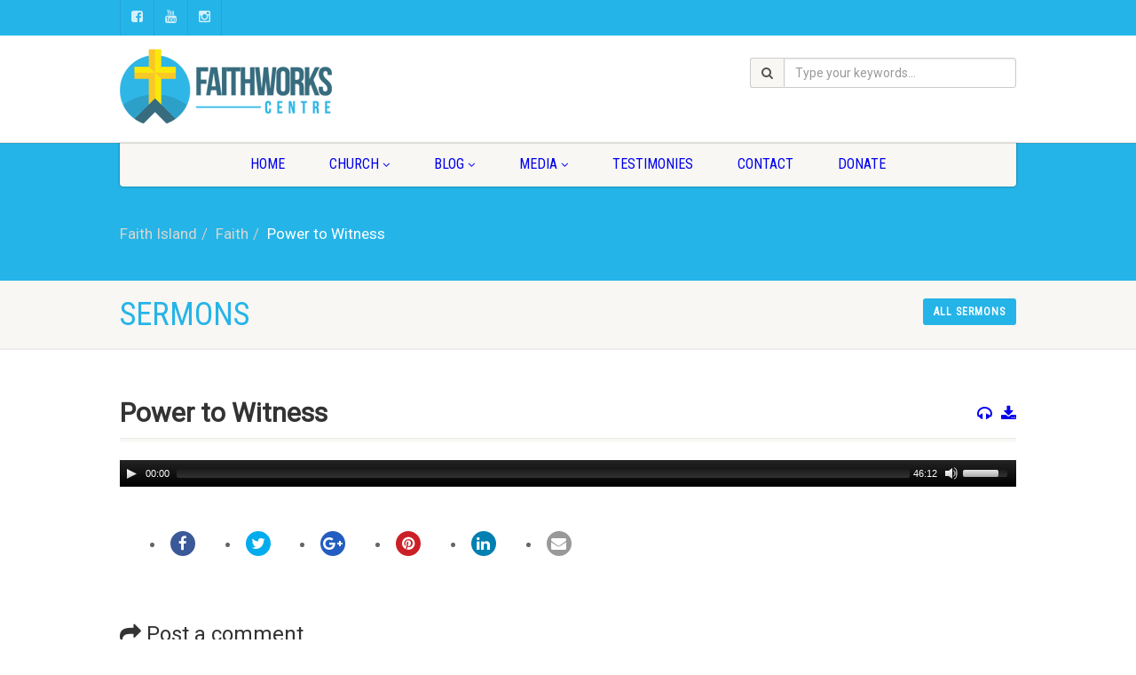

--- FILE ---
content_type: text/html; charset=UTF-8
request_url: https://faithisland.org/sermons/power-to-witness/
body_size: 11347
content:
<!DOCTYPE html> <!--// OPEN HTML          NOTE***************** - This page is not being used. It has been copied into single.php so I could access variables in both files.                                         //--><html lang="en"
 prefix="og: http://ogp.me/ns#"  class="no-js"><head> <!--// SITE TITLE //--><title> Power to Witness | Faith Island</title> <!--// SITE META //--><meta charset="UTF-8" /> <!-- Mobile Specific Metas
 ================================================== --><meta name="viewport" content="width=device-width, user-scalable=no, initial-scale=1.0, minimum-scale=1.0, maximum-scale=1.0"><meta name="format-detection" content="telephone=no"> <!--// PINGBACK & FAVICON //--><link rel="pingback" href="https://faithisland.org/xmlrpc.php" /><link rel="shortcut icon" href="https://faithisland.org/wp-content/uploads/2014/09/favicon.png" /> <!-- CSS
 ================================================== --> <!--[if lte IE 8]><link rel="stylesheet" type="text/css" href="https://faithisland.org/wp-content/themes/NativeChurch/css/ie8.css" media="screen" /><![endif]--><title>Power to Witness &#8211; Faith Island</title> <script>/* You can add more configuration options to webfontloader by previously defining the WebFontConfig with your options */
                            if ( typeof WebFontConfig === "undefined" ) {
                                WebFontConfig = new Object();
                            }
                            WebFontConfig['google'] = {families: ['Roboto', 'Roboto+Condensed', 'Volkhov&subset=latin']};

                            (function() {
                                var wf = document.createElement( 'script' );
                                wf.src = 'https://ajax.googleapis.com/ajax/libs/webfont/1.5.3/webfont.js';
                                wf.type = 'text/javascript';
                                wf.async = 'true';
                                var s = document.getElementsByTagName( 'script' )[0];
                                s.parentNode.insertBefore( wf, s );
                            })();</script> <meta name='robots' content='max-image-preview:large' /><link rel='dns-prefetch' href='//s0.wp.com' /><link rel='dns-prefetch' href='//secure.gravatar.com' /><link rel='dns-prefetch' href='//s.w.org' /><link rel="alternate" type="application/rss+xml" title="Faith Island &raquo; Feed" href="https://faithisland.org/feed/" /><link rel="alternate" type="application/rss+xml" title="Faith Island &raquo; Comments Feed" href="https://faithisland.org/comments/feed/" /><link rel="alternate" type="application/rss+xml" title="Faith Island &raquo; Power to Witness Comments Feed" href="https://faithisland.org/sermons/power-to-witness/feed/" /> <script type="text/javascript">window._wpemojiSettings = {"baseUrl":"https:\/\/s.w.org\/images\/core\/emoji\/13.0.1\/72x72\/","ext":".png","svgUrl":"https:\/\/s.w.org\/images\/core\/emoji\/13.0.1\/svg\/","svgExt":".svg","source":{"concatemoji":"https:\/\/faithisland.org\/wp-includes\/js\/wp-emoji-release.min.js?ver=5.7.14"}};
			!function(e,a,t){var n,r,o,i=a.createElement("canvas"),p=i.getContext&&i.getContext("2d");function s(e,t){var a=String.fromCharCode;p.clearRect(0,0,i.width,i.height),p.fillText(a.apply(this,e),0,0);e=i.toDataURL();return p.clearRect(0,0,i.width,i.height),p.fillText(a.apply(this,t),0,0),e===i.toDataURL()}function c(e){var t=a.createElement("script");t.src=e,t.defer=t.type="text/javascript",a.getElementsByTagName("head")[0].appendChild(t)}for(o=Array("flag","emoji"),t.supports={everything:!0,everythingExceptFlag:!0},r=0;r<o.length;r++)t.supports[o[r]]=function(e){if(!p||!p.fillText)return!1;switch(p.textBaseline="top",p.font="600 32px Arial",e){case"flag":return s([127987,65039,8205,9895,65039],[127987,65039,8203,9895,65039])?!1:!s([55356,56826,55356,56819],[55356,56826,8203,55356,56819])&&!s([55356,57332,56128,56423,56128,56418,56128,56421,56128,56430,56128,56423,56128,56447],[55356,57332,8203,56128,56423,8203,56128,56418,8203,56128,56421,8203,56128,56430,8203,56128,56423,8203,56128,56447]);case"emoji":return!s([55357,56424,8205,55356,57212],[55357,56424,8203,55356,57212])}return!1}(o[r]),t.supports.everything=t.supports.everything&&t.supports[o[r]],"flag"!==o[r]&&(t.supports.everythingExceptFlag=t.supports.everythingExceptFlag&&t.supports[o[r]]);t.supports.everythingExceptFlag=t.supports.everythingExceptFlag&&!t.supports.flag,t.DOMReady=!1,t.readyCallback=function(){t.DOMReady=!0},t.supports.everything||(n=function(){t.readyCallback()},a.addEventListener?(a.addEventListener("DOMContentLoaded",n,!1),e.addEventListener("load",n,!1)):(e.attachEvent("onload",n),a.attachEvent("onreadystatechange",function(){"complete"===a.readyState&&t.readyCallback()})),(n=t.source||{}).concatemoji?c(n.concatemoji):n.wpemoji&&n.twemoji&&(c(n.twemoji),c(n.wpemoji)))}(window,document,window._wpemojiSettings);</script> <style type="text/css">img.wp-smiley,
img.emoji {
	display: inline !important;
	border: none !important;
	box-shadow: none !important;
	height: 1em !important;
	width: 1em !important;
	margin: 0 .07em !important;
	vertical-align: -0.1em !important;
	background: none !important;
	padding: 0 !important;
}</style><link rel='stylesheet' id='wpfb-css'  href='//faithisland.org/wp-content/plugins/wp-filebase/wp-filebase.css?t=1461778259&#038;ver=3.4.4' type='text/css' media='all' /><link rel='stylesheet' id='wp-block-library-css'  href='https://faithisland.org/wp-includes/css/dist/block-library/style.min.css?ver=5.7.14' type='text/css' media='all' /><link rel='stylesheet' id='contact-form-7-css'  href='https://faithisland.org/wp-content/plugins/contact-form-7/includes/css/styles.css?ver=5.1.3' type='text/css' media='all' /><link rel='stylesheet' id='email-before-download-css'  href='https://faithisland.org/wp-content/plugins/email-before-download/public/css/email-before-download-public.css?ver=5.1.9' type='text/css' media='all' /><link rel='stylesheet' id='magic-liquidizer-table-style-css'  href='https://faithisland.org/wp-content/plugins/magic-liquidizer-responsive-table/idcss/ml-responsive-table.css?ver=2.0.3' type='text/css' media='all' /><link rel='stylesheet' id='perfect-pullquotes-styles-css'  href='https://faithisland.org/wp-content/plugins/perfect-pullquotes/perfect-pullquotes.css?ver=1.7.5' type='text/css' media='all' /><link rel='stylesheet' id='related-posts-by-taxonomy-css'  href='https://faithisland.org/wp-content/plugins/related-posts-by-taxonomy/includes/assets/css/styles.css?ver=5.7.14' type='text/css' media='all' /><link rel='stylesheet' id='give-styles-css'  href='https://faithisland.org/wp-content/plugins/give/assets/dist/css/give.css?ver=2.9.5' type='text/css' media='all' /><link rel='stylesheet' id='dlm-frontend-css'  href='https://faithisland.org/wp-content/plugins/download-monitor/assets/css/frontend.css?ver=5.7.14' type='text/css' media='all' /> <!-- Inline jetpack_facebook_likebox --><style id='jetpack_facebook_likebox-inline-css' type='text/css'>.widget_facebook_likebox {
	overflow: hidden;
}</style><link rel='stylesheet' id='imic_bootstrap-css'  href='https://faithisland.org/wp-content/themes/NativeChurch/assets/css/bootstrap.css?ver=1.1' type='text/css' media='all' /><link rel='stylesheet' id='imic_fontawesome-css'  href='https://faithisland.org/wp-content/themes/NativeChurch/assets/css/font-awesome.css?ver=1.1' type='text/css' media='all' /><link rel='stylesheet' id='imic_animations-css'  href='https://faithisland.org/wp-content/themes/NativeChurch/assets/css/animations.css?ver=1.1' type='text/css' media='all' /><link rel='stylesheet' id='imic_mediaelementplayer-css'  href='https://faithisland.org/wp-content/themes/NativeChurch/assets/vendor/mediaelement/mediaelementplayer.css?ver=1.1' type='text/css' media='all' /><link rel='stylesheet' id='imic_main-css'  href='https://faithisland.org/wp-content/themes/NativeChurch-child-01/style.css?ver=1.1' type='text/css' media='all' /><link rel='stylesheet' id='imic_prettyPhoto-css'  href='https://faithisland.org/wp-content/themes/NativeChurch/assets/vendor/prettyphoto/css/prettyPhoto.css?ver=1.1' type='text/css' media='all' /><link rel='stylesheet' id='jetpack_css-css'  href='https://faithisland.org/wp-content/plugins/jetpack/css/jetpack.css?ver=6.8.1' type='text/css' media='all' /> <script type='text/javascript' src='https://faithisland.org/wp-includes/js/jquery/jquery.js?ver=3.5.1' id='jquery-core-js'></script> <script type='text/javascript' src='https://faithisland.org/wp-includes/js/jquery/jquery-migrate.min.js?ver=3.3.2' id='jquery-migrate-js'></script> <script type='text/javascript' id='ajax-login-script-js-extra'>/* <![CDATA[ */
var ajax_login_object = {"ajaxurl":"https:\/\/faithisland.org\/wp-admin\/admin-ajax.php","loadingmessage":"Sending user info, please wait..."};
/* ]]> */</script> <script type='text/javascript' src='https://faithisland.org/wp-content/themes/NativeChurch/assets/js/ajax-login-script.js?ver=5.7.14' id='ajax-login-script-js'></script> <script type='text/javascript' src='https://faithisland.org/wp-content/plugins/magic-liquidizer-responsive-table/idjs/ml.responsive.table.min.js?ver=2.0.3' id='magic-liquidizer-table-js'></script> <script type='text/javascript' src='https://faithisland.org/wp-content/plugins/give/assets/dist/js/babel-polyfill.js?ver=2.9.5' id='babel-polyfill-js'></script> <script type='text/javascript' id='give-js-extra'>/* <![CDATA[ */
var give_global_vars = {"ajaxurl":"https:\/\/faithisland.org\/wp-admin\/admin-ajax.php","checkout_nonce":"e7954ff214","currency":"CAD","currency_sign":"$","currency_pos":"before","thousands_separator":",","decimal_separator":".","no_gateway":"Please select a payment method.","bad_minimum":"The minimum custom donation amount for this form is","bad_maximum":"The maximum custom donation amount for this form is","general_loading":"Loading...","purchase_loading":"Please Wait...","textForOverlayScreen":"<h3>Processing...<\/h3><p>This will only take a second!<\/p>","number_decimals":"2","is_test_mode":"","give_version":"2.9.5","magnific_options":{"main_class":"give-modal","close_on_bg_click":false},"form_translation":{"payment-mode":"Please select payment mode.","give_first":"Please enter your first name.","give_email":"Please enter a valid email address.","give_user_login":"Invalid email address or username.","give_user_pass":"Enter a password.","give_user_pass_confirm":"Enter the password confirmation.","give_agree_to_terms":"You must agree to the terms and conditions."},"confirm_email_sent_message":"Please check your email and click on the link to access your complete donation history.","ajax_vars":{"ajaxurl":"https:\/\/faithisland.org\/wp-admin\/admin-ajax.php","ajaxNonce":"bf6bcac96f","loading":"Loading","select_option":"Please select an option","default_gateway":"paypal","permalinks":"1","number_decimals":2},"cookie_hash":"8cd3b0f81582348061cbbf466a27b9c1","session_nonce_cookie_name":"wp-give_session_reset_nonce_8cd3b0f81582348061cbbf466a27b9c1","session_cookie_name":"wp-give_session_8cd3b0f81582348061cbbf466a27b9c1","delete_session_nonce_cookie":"0"};
var giveApiSettings = {"root":"https:\/\/faithisland.org\/wp-json\/give-api\/v2\/","rest_base":"give-api\/v2"};
/* ]]> */</script> <script type='text/javascript' src='https://faithisland.org/wp-content/plugins/give/assets/dist/js/give.js?ver=2.9.5' id='give-js'></script> <script type='text/javascript' src='https://faithisland.org/wp-content/themes/NativeChurch/assets/js/modernizr.js?ver=jquery' id='imic_jquery_modernizr-js'></script> <link rel="https://api.w.org/" href="https://faithisland.org/wp-json/" /><link rel="EditURI" type="application/rsd+xml" title="RSD" href="https://faithisland.org/xmlrpc.php?rsd" /><link rel="wlwmanifest" type="application/wlwmanifest+xml" href="https://faithisland.org/wp-includes/wlwmanifest.xml" /><meta name="generator" content="WordPress 5.7.14" /><link rel="alternate" type="application/json+oembed" href="https://faithisland.org/wp-json/oembed/1.0/embed?url=https%3A%2F%2Ffaithisland.org%2Fsermons%2Fpower-to-witness%2F" /><link rel="alternate" type="text/xml+oembed" href="https://faithisland.org/wp-json/oembed/1.0/embed?url=https%3A%2F%2Ffaithisland.org%2Fsermons%2Fpower-to-witness%2F&#038;format=xml" /> <!-- Global site tag (gtag.js) - Google Analytics --> <script async src="https://www.googletagmanager.com/gtag/js?id=UA-60386980-1"></script> <script>window.dataLayer = window.dataLayer || [];
  function gtag(){dataLayer.push(arguments);}
  gtag('js', new Date());

  gtag('config', 'UA-60386980-1');</script> <meta name="facebook-domain-verification" content="t6o3kvuet8ntccf917bgelqwcma76b" /> <script type="application/ld+json">{
  "@context": "https://schema.org",
  "@type": "LocalBusiness",
  "name": "Faithworks Centre",
  "image": "https://i0.wp.com/faithisland.org/wp-content/uploads/2014/02/5822547.jpg",
  "@id": "https://faithisland.org",
  "url": "https://faithisland.org",
  "telephone": "1-902-566-2257",
  "address": {
    "@type": "PostalAddress",
    "streetAddress": "1288 Loyalist Rd.",
    "addressLocality": "North Wiltshire",
    "addressRegion": "PE",
    "postalCode": "C0A 1Y0",
    "addressCountry": "CA"
  },
  "geo": {
    "@type": "GeoCoordinates",
    "latitude": 46.2950033,
    "longitude": -63.23854869999999
  },
  "openingHoursSpecification": [{
    "@type": "OpeningHoursSpecification",
    "dayOfWeek": [
      "Monday",
      "Tuesday",
      "Wednesday",
      "Thursday",
      "Friday"
    ],
    "opens": "09:00",
    "closes": "17:00"
  },{
    "@type": "OpeningHoursSpecification",
    "dayOfWeek": "Sunday",
    "opens": "09:00",
    "closes": "13:00"
  }],
  "sameAs": [
    "https://www.facebook.com/faithisland/",
    "https://www.youtube.com/c/FaithislandOrg"
  ] 
}</script><!--<meta name="NextGEN" version="3.2.4" /> --><meta name="generator" content="Give v2.9.5" /><link rel='dns-prefetch' href='//v0.wordpress.com'/><link rel='dns-prefetch' href='//i0.wp.com'/><link rel='dns-prefetch' href='//i1.wp.com'/><link rel='dns-prefetch' href='//i2.wp.com'/><style type='text/css'>img#wpstats{display:none}</style><script>!function(f,b,e,v,n,t,s){if(f.fbq)return;n=f.fbq=function(){n.callMethod?
n.callMethod.apply(n,arguments):n.queue.push(arguments)};if(!f._fbq)f._fbq=n;
n.push=n;n.loaded=!0;n.version='2.0';n.queue=[];t=b.createElement(e);t.async=!0;
t.src=v;s=b.getElementsByTagName(e)[0];s.parentNode.insertBefore(t,s)}(window,
document,'script','https://connect.facebook.net/en_US/fbevents.js');

fbq('init', '561015217403750');
fbq('track', "PageView");</script><style type="text/css">.text-primary, .btn-primary .badge, .btn-link,a.list-group-item.active > .badge,.nav-pills > .active > a > .badge, p.drop-caps:first-child:first-letter, .accent-color, .events-listing .event-detail h4 a, .featured-sermon h4 a, .page-header h1, .post-more, ul.nav-list-primary > li a:hover, .widget_recent_comments a, .navigation .megamenu-container .megamenu-sub-title, .woocommerce div.product span.price, .woocommerce div.product p.price, .woocommerce #content div.product span.price, .woocommerce #content div.product p.price, .woocommerce-page div.product span.price, .woocommerce-page div.product p.price, .woocommerce-page #content div.product span.price, .woocommerce-page #content div.product p.price, .woocommerce ul.products li.product .price, .woocommerce-page ul.products li.product .price, .cause-item .progress-label, .payment-to-cause a, .event-ticket h4, .event-ticket .ticket-ico{color:#25b4e8;}a:hover{color:#25b4e8;}.events-listing .event-detail h4 a:hover, .featured-sermon h4 a:hover, .featured-gallery p, .post-more:hover, .widget_recent_comments a:hover{opacity:.9}p.drop-caps.secondary:first-child:first-letter, .accent-bg, .fa.accent-color, .btn-primary,.btn-primary.disabled,.btn-primary[disabled],fieldset[disabled] .btn-primary,.btn-primary.disabled:hover,.btn-primary[disabled]:hover,fieldset[disabled] .btn-primary:hover,.btn-primary.disabled:focus,.btn-primary[disabled]:focus,fieldset[disabled] .btn-primary:focus,.btn-primary.disabled:active,.btn-primary[disabled]:active,fieldset[disabled] .btn-primary:active,.btn-primary.disabled.active,.btn-primary[disabled].active,fieldset[disabled] .btn-primary.active,.dropdown-menu > .active > a,.dropdown-menu > .active > a:hover,.dropdown-menu > .active > a:focus,.nav-pills > li.active > a,.nav-pills > li.active > a:hover, .nav-pills > li.active > a:focus,.pagination > .active > a,.pagination > .active > span,.pagination > .active > a:hover,.pagination > .active > span:hover,.pagination > .active > a:focus,.pagination > .active > span:focus,.label-primary,.progress-bar,a.list-group-item.active,a.list-group-item.active:hover,a.list-group-item.active:focus,.panel-primary > .panel-heading, .carousel-indicators .active, .owl-theme .owl-controls .owl-page.active span, .owl-theme .owl-controls.clickable .owl-page:hover span, hr.sm, .flex-control-nav a:hover, .flex-control-nav a.flex-active, .title-note, .timer-col #days, .featured-block strong, .featured-gallery, .nav-backed-header, .next-prev-nav a, .event-description .panel-heading, .media-box .media-box-wrapper, .staff-item .social-icons a, .accordion-heading .accordion-toggle.active, .accordion-heading:hover .accordion-toggle, .accordion-heading:hover .accordion-toggle.inactive, .nav-tabs li a:hover, .nav-tabs li a:active, .nav-tabs li.active a, .site-header .social-icons a, .timeline > li > .timeline-badge, .header-style3 .toprow, .featured-star, .featured-event-time,.goingon-events-floater-inner, .ticket-cost, .bbp-search-form input[type="submit"]:hover{background-color: #25b4e8;}.fc-event{background-color: #25b4e8;}.mejs-controls .mejs-time-rail .mejs-time-loaded, p.demo_store, .woocommerce a.button.alt, .woocommerce button.button.alt, .woocommerce input.button.alt, .woocommerce #respond input#submit.alt, .woocommerce #content input.button.alt, .woocommerce-page a.button.alt, .woocommerce-page button.button.alt, .woocommerce-page input.button.alt, .woocommerce-page #respond input#submit.alt, .woocommerce-page #content input.button.alt, .woocommerce span.onsale, .woocommerce-page span.onsale, .wpcf7-form .wpcf7-submit, .woocommerce .widget_price_filter .ui-slider .ui-slider-handle, .woocommerce-page .widget_price_filter .ui-slider .ui-slider-handle, .woocommerce .widget_layered_nav ul li.chosen a, .woocommerce-page .widget_layered_nav ul li.chosen a{background: #25b4e8;}.share-buttons.share-buttons-tc > li > a{background: . $customColor . !important;}.btn-primary:hover,.btn-primary:focus,.btn-primary:active,.btn-primary.active,.open .dropdown-toggle.btn-primary, .next-prev-nav a:hover, .staff-item .social-icons a:hover, .site-header .social-icons a:hover, .woocommerce a.button.alt:hover, .woocommerce button.button.alt:hover, .woocommerce input.button.alt:hover, .woocommerce #respond input#submit.alt:hover, .woocommerce #content input.button.alt:hover, .woocommerce-page a.button.alt:hover, .woocommerce-page button.button.alt:hover, .woocommerce-page input.button.alt:hover, .woocommerce-page #respond input#submit.alt:hover, .woocommerce-page #content input.button.alt:hover, .woocommerce a.button.alt:active, .woocommerce button.button.alt:active, .woocommerce input.button.alt:active, .woocommerce #respond input#submit.alt:active, .woocommerce #content input.button.alt:active, .woocommerce-page a.button.alt:active, .woocommerce-page button.button.alt:active, .woocommerce-page input.button.alt:active, .woocommerce-page #respond input#submit.alt:active, .woocommerce-page #content input.button.alt:active, .wpcf7-form .wpcf7-submit{background: #25b4e8;opacity:.9}.woocommerce .woocommerce-info, .woocommerce-page .woocommerce-info, .woocommerce .woocommerce-message, .woocommerce-page .woocommerce-message{border-top-color: #25b4e8;}.nav .open > a,.nav .open > a:hover,.nav .open > a:focus,.pagination > .active > a,.pagination > .active > span,.pagination > .active > a:hover,.pagination > .active > span:hover,.pagination > .active > a:focus,.pagination > .active > span:focus,a.thumbnail:hover,a.thumbnail:focus,a.thumbnail.active,a.list-group-item.active,a.list-group-item.active:hover,a.list-group-item.active:focus,.panel-primary,.panel-primary > .panel-heading, .fc-events, .event-ticket-left .ticket-handle{border-color:#25b4e8;}.fc-event{border-color:#25b4e8;}.panel-primary > .panel-heading + .panel-collapse .panel-body{border-top-color:#25b4e8;}.panel-primary > .panel-footer + .panel-collapse .panel-body{border-bottom-color:#25b4e8;}blockquote{border-left-color:#25b4e8;}@media (min-width:1200px){.container{width:1040px;} .navigation{width:1010px}}
		body.boxed .body{max-width:1080px}
		@media (min-width: 1200px) {body.boxed .body .site-header, body.boxed .body .main-menu-wrapper{width:1080px;}}.recurring-info-icon{display:inline-block;}.event-detail h4 a[href^="https://www.google"]:before, .events-grid .grid-content h3 a[href^="https://www.google"]:before, h3.timeline-title a[href^="https://www.google"]:before{display:inline-block;}
			.content{min-height:400px;}.site-header .topbar{height:120px;}.site-header h1.logo{height:105px;}.home .hero-slider{top:-121px;margin-bottom:-121px;}.home .slider-revolution-new{top:-121px;margin-bottom:-121px;}.header-style4 .top-navigation > li ul{top:120px;}.header-style4 .top-navigation > li > a{line-height:120px;}@media only screen and (max-width: 992px) {.main-menu-wrapper{top:120px;}}@media only screen and (max-width: 992px) {.header-style3 .main-menu-wrapper{top:159px;}.header-style4 #top-nav-clone{top:120px;}}@media only screen and (max-width: 767px) {.header-style3 .main-menu-wrapper{top:199px;}}
/*========== User Custom CSS Styles ==========*/
.post-content ul li {
list-style-type: disc;
    margin-left: 1.4em;
    list-style-position: inside;
}

.spins {
    margin: 10px auto 10px auto;
    text-align: center;
}

.spins_sidebar {
    display: none;
    text-align: center;
    max-width: 230px;
}

ul.nav.nav-pills.sort-source {
    visibility: hidden;
}

@media screen and (min-width: 1000px) {
    .spins{
        display: none;
    }
    .spins_sidebar{
        display: block;
    }
    
    .spins_sidebar img {
         -webkit-filter: drop-shadow(5px 5px 5px #222);
             filter: drop-shadow(5px 5px 5px #222);

    }
}



@media only screen and (max-width: 992px){
    ol.breadcrumb {
        padding: 10px 0 10px 0;
    }
}

@media only screen and (max-width: 600px){
    .toprow{
        display:none;
    }
}</style><style type="text/css" id="wp-custom-css">/*
Welcome to Custom CSS!

To learn how this works, see http://wp.me/PEmnE-Bt
*/
.page-content ul li {
	list-style-type: disc;
	list-style-position: inside;
}

li {
	font-size: 17px;
	line-height: 150%;
}

p {
	font-size: 17px;
	line-height: 150%;
	margin: 0 0 20px 0;
}

.post-content ul li {
	font-size: 17px;
	line-height: 150%;
	position: inside;
	padding-left: 10px;
}

.post-content ul {
	margin: 0 0 15px;
}

h2 {
	font-weight: bold;
}

a {
	color: #0000EE;
}</style><style type="text/css" title="dynamic-css" class="options-output">.content{padding-top:50px;padding-bottom:50px;}.site-header .topbar{background-color:rgba(255,255,255,0.8);}.is-sticky .main-menu-wrapper, .header-style4 .is-sticky .site-header .topbar, .header-style2 .is-sticky .main-menu-wrapper{background-color:rgba(255,255,255,0.8);}.navigation, .header-style2 .main-menu-wrapper{background-color:#F8F7F3;}.navigation > ul > li > a{opacity: 1;visibility: visible;-webkit-transition: opacity 0.24s ease-in-out;-moz-transition: opacity 0.24s ease-in-out;transition: opacity 0.24s ease-in-out;}.wf-loading .navigation > ul > li > a,{opacity: 0;}.ie.wf-loading .navigation > ul > li > a,{visibility: hidden;}.navigation > ul > li ul{background-color:#ffffff;}.navigation > ul > li.megamenu > ul:before, .navigation > ul > li ul:before{border-bottom-color:#ffffff;}.navigation > ul > li ul li ul:before{border-right-color:#ffffff;}.navigation > ul > li > ul li > a{border-bottom:1px solid #f8f7f3;}.navigation > ul > li > ul li > a{opacity: 1;visibility: visible;-webkit-transition: opacity 0.24s ease-in-out;-moz-transition: opacity 0.24s ease-in-out;transition: opacity 0.24s ease-in-out;}.wf-loading .navigation > ul > li > ul li > a,{opacity: 0;}.ie.wf-loading .navigation > ul > li > ul li > a,{visibility: hidden;}.site-header .menu-toggle{color:#5e5e5e;font-size:18px;opacity: 1;visibility: visible;-webkit-transition: opacity 0.24s ease-in-out;-moz-transition: opacity 0.24s ease-in-out;transition: opacity 0.24s ease-in-out;}.wf-loading .site-header .menu-toggle,{opacity: 0;}.ie.wf-loading .site-header .menu-toggle,{visibility: hidden;}.top-navigation > li > a{opacity: 1;visibility: visible;-webkit-transition: opacity 0.24s ease-in-out;-moz-transition: opacity 0.24s ease-in-out;transition: opacity 0.24s ease-in-out;}.wf-loading .top-navigation > li > a,{opacity: 0;}.ie.wf-loading .top-navigation > li > a,{visibility: hidden;}.top-navigation > li ul{background-color:#ffffff;}.top-navigation > li.megamenu > ul:before, .top-navigation > li ul:before{border-bottom-color:#ffffff;}.top-navigation > li ul li ul:before{border-right-color:#ffffff;}.top-navigation > li > ul li > a{border-bottom:1px solid #f8f7f3;}.top-navigation > li > ul li > a{opacity: 1;visibility: visible;-webkit-transition: opacity 0.24s ease-in-out;-moz-transition: opacity 0.24s ease-in-out;transition: opacity 0.24s ease-in-out;}.wf-loading .top-navigation > li > ul li > a,{opacity: 0;}.ie.wf-loading .top-navigation > li > ul li > a,{visibility: hidden;}.site-footer{background-color:#F8F7F3;}.site-footer{padding-top:50px;padding-bottom:50px;}.site-footer, .site-footer p{opacity: 1;visibility: visible;-webkit-transition: opacity 0.24s ease-in-out;-moz-transition: opacity 0.24s ease-in-out;transition: opacity 0.24s ease-in-out;}.wf-loading .site-footer, .site-footer p,{opacity: 0;}.ie.wf-loading .site-footer, .site-footer p,{visibility: hidden;}.site-footer .widgettitle{color:#333333;opacity: 1;visibility: visible;-webkit-transition: opacity 0.24s ease-in-out;-moz-transition: opacity 0.24s ease-in-out;transition: opacity 0.24s ease-in-out;}.wf-loading .site-footer .widgettitle,{opacity: 0;}.ie.wf-loading .site-footer .widgettitle,{visibility: hidden;}.site-footer .listing-header, .site-footer .post-title, .site-footer .listing .item, .site-footer .post-meta, .site-footer .widget h4.footer-widget-title, .site-footer .widget ul > li{border-bottom:1px solid #ECEAE4;}.site-footer-bottom{background-color:#ECEAE4;}.site-footer-bottom{padding-top:20px;padding-bottom:20px;}.site-footer-bottom .copyrights-col-left{opacity: 1;visibility: visible;-webkit-transition: opacity 0.24s ease-in-out;-moz-transition: opacity 0.24s ease-in-out;transition: opacity 0.24s ease-in-out;}.wf-loading .site-footer-bottom .copyrights-col-left,{opacity: 0;}.ie.wf-loading .site-footer-bottom .copyrights-col-left,{visibility: hidden;}.site-footer-bottom .social-icons a{background-color:#999999;}.site-footer-bottom .social-icons a:hover{background-color:#666666;}.site-footer-bottom .social-icons a{height:25px;width:25px;}.site-footer-bottom .social-icons a{line-height:25px;font-size:14px;opacity: 1;visibility: visible;-webkit-transition: opacity 0.24s ease-in-out;-moz-transition: opacity 0.24s ease-in-out;transition: opacity 0.24s ease-in-out;}.wf-loading .site-footer-bottom .social-icons a,{opacity: 0;}.ie.wf-loading .site-footer-bottom .social-icons a,{visibility: hidden;}h1,h2,h3,h4,h5,h6,body,.event-item .event-detail h4,.site-footer-bottom{font-family:Roboto;opacity: 1;visibility: visible;-webkit-transition: opacity 0.24s ease-in-out;-moz-transition: opacity 0.24s ease-in-out;transition: opacity 0.24s ease-in-out;}.wf-loading h1,h2,h3,h4,h5,h6,body,.event-item .event-detail h4,.site-footer-bottom,{opacity: 0;}.ie.wf-loading h1,h2,h3,h4,h5,h6,body,.event-item .event-detail h4,.site-footer-bottom,{visibility: hidden;}h4,.title-note,.btn,.top-navigation,.navigation,.notice-bar-title strong,.timer-col #days, .timer-col #hours, .timer-col #minutes, .timer-col #seconds,.event-date,.event-date .date,.featured-sermon .date,.page-header h1,.timeline > li > .timeline-badge span,.woocommerce a.button, .woocommerce button.button, .woocommerce input.button, .woocommerce #respond input#submit, .woocommerce #content input.button, .woocommerce-page a.button, .woocommerce-page button.button, .woocommerce-page input.button, .woocommerce-page #respond input#submit, .woocommerce-page #content input.button{font-family:"Roboto Condensed";opacity: 1;visibility: visible;-webkit-transition: opacity 0.24s ease-in-out;-moz-transition: opacity 0.24s ease-in-out;transition: opacity 0.24s ease-in-out;}.wf-loading h4,.title-note,.btn,.top-navigation,.navigation,.notice-bar-title strong,.timer-col #days, .timer-col #hours, .timer-col #minutes, .timer-col #seconds,.event-date,.event-date .date,.featured-sermon .date,.page-header h1,.timeline > li > .timeline-badge span,.woocommerce a.button, .woocommerce button.button, .woocommerce input.button, .woocommerce #respond input#submit, .woocommerce #content input.button, .woocommerce-page a.button, .woocommerce-page button.button, .woocommerce-page input.button, .woocommerce-page #respond input#submit, .woocommerce-page #content input.button,{opacity: 0;}.ie.wf-loading h4,.title-note,.btn,.top-navigation,.navigation,.notice-bar-title strong,.timer-col #days, .timer-col #hours, .timer-col #minutes, .timer-col #seconds,.event-date,.event-date .date,.featured-sermon .date,.page-header h1,.timeline > li > .timeline-badge span,.woocommerce a.button, .woocommerce button.button, .woocommerce input.button, .woocommerce #respond input#submit, .woocommerce #content input.button, .woocommerce-page a.button, .woocommerce-page button.button, .woocommerce-page input.button, .woocommerce-page #respond input#submit, .woocommerce-page #content input.button,{visibility: hidden;}blockquote p,.cursive,.meta-data,.fact{font-family:Volkhov;opacity: 1;visibility: visible;-webkit-transition: opacity 0.24s ease-in-out;-moz-transition: opacity 0.24s ease-in-out;transition: opacity 0.24s ease-in-out;}.wf-loading blockquote p,.cursive,.meta-data,.fact,{opacity: 0;}.ie.wf-loading blockquote p,.cursive,.meta-data,.fact,{visibility: hidden;}.page-content, .page-content p{opacity: 1;visibility: visible;-webkit-transition: opacity 0.24s ease-in-out;-moz-transition: opacity 0.24s ease-in-out;transition: opacity 0.24s ease-in-out;}.wf-loading .page-content, .page-content p,{opacity: 0;}.ie.wf-loading .page-content, .page-content p,{visibility: hidden;}.page-content h1{opacity: 1;visibility: visible;-webkit-transition: opacity 0.24s ease-in-out;-moz-transition: opacity 0.24s ease-in-out;transition: opacity 0.24s ease-in-out;}.wf-loading .page-content h1,{opacity: 0;}.ie.wf-loading .page-content h1,{visibility: hidden;}.page-content h2{opacity: 1;visibility: visible;-webkit-transition: opacity 0.24s ease-in-out;-moz-transition: opacity 0.24s ease-in-out;transition: opacity 0.24s ease-in-out;}.wf-loading .page-content h2,{opacity: 0;}.ie.wf-loading .page-content h2,{visibility: hidden;}.page-content h3{opacity: 1;visibility: visible;-webkit-transition: opacity 0.24s ease-in-out;-moz-transition: opacity 0.24s ease-in-out;transition: opacity 0.24s ease-in-out;}.wf-loading .page-content h3,{opacity: 0;}.ie.wf-loading .page-content h3,{visibility: hidden;}.page-content h4{opacity: 1;visibility: visible;-webkit-transition: opacity 0.24s ease-in-out;-moz-transition: opacity 0.24s ease-in-out;transition: opacity 0.24s ease-in-out;}.wf-loading .page-content h4,{opacity: 0;}.ie.wf-loading .page-content h4,{visibility: hidden;}.page-content h5{opacity: 1;visibility: visible;-webkit-transition: opacity 0.24s ease-in-out;-moz-transition: opacity 0.24s ease-in-out;transition: opacity 0.24s ease-in-out;}.wf-loading .page-content h5,{opacity: 0;}.ie.wf-loading .page-content h5,{visibility: hidden;}.page-content h6{opacity: 1;visibility: visible;-webkit-transition: opacity 0.24s ease-in-out;-moz-transition: opacity 0.24s ease-in-out;transition: opacity 0.24s ease-in-out;}.wf-loading .page-content h6,{opacity: 0;}.ie.wf-loading .page-content h6,{visibility: hidden;}</style></head> <!--// CLOSE HEAD //--><body class="sermons-template-default single single-sermons postid-3136"> <!--[if lt IE 7]><p class="chromeframe">You are using an outdated browser. <a href="http://browsehappy.com/">Upgrade your browser today</a> or <a href="http://www.google.com/chromeframe/?redirect=true">install Google Chrome Frame</a> to better experience this site.</p> <![endif]--><div class="body header-style3"><div class="toprow"><div class="container"><div class="row"><div class="col-md-6 col-sm-6"><nav class="top-menus"><ul><li><a href="https://facebook.com/faithworkspei" target="_blank"><i class="fa fa-facebook-square"></i></a></li><li><a href="https://www.youtube.com/@faithworkspei" target="_blank"><i class="fa fa-youtube"></i></a></li><li><a href="https://www.instagram.com/faithworkspei/" target="_blank"><i class="fa fa-instagram"></i></a></li></ul></nav></div><div class="col-md-6 col-sm-6"><nav class="top-menus pull-right"></nav></div></div></div></div> <!-- Start Site Header --><header class="site-header"><div class="topbar"><div class="container"><div class="row"><div class="col-md-4 col-sm-6 col-xs-8"><h1 class="logo"> <a href="https://faithisland.org" title="https://faithisland.org"><img src="https://faithisland.org/wp-content/uploads/2014/09/logo1.png" alt="Logo"></a></h1></div><div class="col-md-8 col-sm-6 col-xs-4"><div class="top-search hidden-sm hidden-xs"><form method="get" id="searchform" action="https://faithisland.org"><div class="input-group"> <span class="input-group-addon"><i class="fa fa-search"></i></span> <input type="text" class="form-control" name="s" id="s" placeholder="Type your keywords..."></div></form></div><a href="#" class="visible-sm visible-xs menu-toggle"><i class="fa fa-bars"></i></a></div></div></div></div><div class="main-menu-wrapper"><div class="container"><div class="row"><div class="col-md-12"><nav class="navigation"><ul id="menu-header-menu" class="sf-menu"><li  class="menu-item-1972 menu-item menu-item-type-post_type menu-item-object-page menu-item-home "><a href="https://faithisland.org/">Home<span class="nav-line"></span></a><li  class="menu-item-2655 menu-item menu-item-type-custom menu-item-object-custom menu-item-has-children "><a href="https://faithisland.org/church">Church<span class="nav-line"></span></a><ul class="sub-menu"><li  class="menu-item-3255 menu-item menu-item-type-post_type menu-item-object-page "><a href="https://faithisland.org/church/">Main</a><li  class="menu-item-7471 menu-item menu-item-type-post_type menu-item-object-page "><a href="https://faithisland.org/our-voice/">Our Voice Youth Team</a><li  class="menu-item-3254 menu-item menu-item-type-post_type menu-item-object-page "><a href="https://faithisland.org/what-to-expect/">What to Expect</a><li  class="menu-item-1973 menu-item menu-item-type-post_type menu-item-object-page "><a href="https://faithisland.org/about-us/">About Us</a><li  class="menu-item-2173 menu-item menu-item-type-post_type menu-item-object-page "><a href="https://faithisland.org/facilities/">Facilities</a><li  class="menu-item-2174 menu-item menu-item-type-post_type menu-item-object-page "><a href="https://faithisland.org/leadership/">Leadership</a><li  class="menu-item-2052 menu-item menu-item-type-post_type menu-item-object-page "><a href="https://faithisland.org/we-believe/">We Believe</a></ul><li  class="menu-item-1977 menu-item menu-item-type-post_type menu-item-object-page current_page_parent menu-item-has-children "><a href="https://faithisland.org/blog/">Blog<span class="nav-line"></span></a><ul class="sub-menu"><li  class="menu-item-5248 menu-item menu-item-type-post_type menu-item-object-page "><a href="https://faithisland.org/blog/start-here/">Start Here!</a></ul><li  class="menu-item-2656 menu-item menu-item-type-custom menu-item-object-custom menu-item-has-children "><a href="https://faithisland.org/sermons/">Media<span class="nav-line"></span></a><ul class="sub-menu"><li  class="menu-item-3250 menu-item menu-item-type-post_type menu-item-object-page "><a href="https://faithisland.org/sermons/">Sermon Messages</a><li  class="menu-item-3889 menu-item menu-item-type-post_type menu-item-object-page "><a href="https://faithisland.org/inspirational-bible-verses/">Inspirational Quotes</a><li  class="menu-item-7044 menu-item menu-item-type-custom menu-item-object-custom "><a href="https://faithisland.org/inspirational-messages/">Inspirational Messages</a><li  class="menu-item-5241 menu-item menu-item-type-post_type menu-item-object-page "><a href="https://faithisland.org/god-heals-anxiety-course/">Anxiety Course</a><li  class="menu-item-7052 menu-item menu-item-type-post_type menu-item-object-page "><a href="https://faithisland.org/god-heals/">Depression eBook</a></ul><li  class="menu-item-8034 menu-item menu-item-type-post_type menu-item-object-page "><a href="https://faithisland.org/testimonies/">Testimonies<span class="nav-line"></span></a><li  class="menu-item-1978 menu-item menu-item-type-post_type menu-item-object-page "><a href="https://faithisland.org/contact/">Contact<span class="nav-line"></span></a><li  class="menu-item-7956 menu-item menu-item-type-post_type menu-item-object-page "><a href="https://faithisland.org/donate/">Donate<span class="nav-line"></span></a></ul></nav></div></div></div></div></header> <!-- End Site Header --> <!-- Start Nav Backed Header --><div class="nav-backed-header parallax" style="background-image:url();"><div class="container"><div class="row"><div class="col-md-12"><ol class="breadcrumb"> <!-- Breadcrumb NavXT 6.3.0 --><li class="home"><span property="itemListElement" typeof="ListItem"><a property="item" typeof="WebPage" title="Go to Faith Island." href="https://faithisland.org" class="home" ><span property="name">Faith Island</span></a><meta property="position" content="1"></span></li><li class="taxonomy sermons-category"><span property="itemListElement" typeof="ListItem"><a property="item" typeof="WebPage" title="Go to the Faith Sermons Categories archives." href="https://faithisland.org/sermons-category/faith/" class="taxonomy sermons-category" ><span property="name">Faith</span></a><meta property="position" content="2"></span></li><li class="post post-sermons current-item"><span class="post post-sermons current-item">Power to Witness</span></li></ol></div></div></div></div> <!-- End Nav Backed Header --> <!-- Start Page Header --><div class="page-header"><div class="container"><div class="row"><div class="col-md-10 col-sm-10 col-xs-8"><h1>Sermons</h1></div><div class="col-md-2 col-sm-2 col-xs-4"> <a href="https://faithisland.org/sermons-category/faith/" class="pull-right btn btn-primary">All sermons</a></div></div></div></div> <!-- End Page Header --><div class="main" role="main"><div id="content" class="content full"><div class="container"><div class="row"><div class="col-md-12" id="content-col"><header class="single-post-header clearfix"><div class="pull-right sermon-actions"> <a href="http://faithisland.org/wp-content/uploads/2015/01/may_30_2010_edited.mp3" class="play-audio-link" data-placement="top" data-toggle="tooltip" data-original-title="Audio" rel="tooltip"><i class="fa fa-headphones"></i></a><a href="https://faithisland.org/wp-content/themes/NativeChurch/download/download.php?file=http://faithisland.org/wp-content/uploads/2015/01/may_30_2010_edited.mp3" data-placement="top" data-toggle="tooltip" data-original-title="Download Audio" rel="tooltip"><i class="fa fa-download"></i></a></div><h2 class="post-title">Power to Witness</h2></header><article class="post-content"><div class="audio-container"> <audio class="audio-player" src="http://faithisland.org/wp-content/uploads/2015/01/may_30_2010_edited.mp3" type="audio/mp3" controls></audio></div> <!-- Additional Media Attachments --><div class="tabs" id="additional-media-sermons"><ul class="nav nav-tabs"></ul><div class="tab-content"></div></div><div class="page-content"><div style="clear:both;"></div></div><div class="share-bar"><ul class="share-buttons"><li class="facebook-share"><a href="https://www.facebook.com/sharer/sharer.php?u=https://faithisland.org/sermons/power-to-witness/&amp;t=Power to Witness" target="_blank" title="Share on Facebook"><i class="fa fa-facebook"></i></a></li><li class="twitter-share"><a href="https://twitter.com/intent/tweet?source=https://faithisland.org/sermons/power-to-witness/&amp;text=Power to Witness:https://faithisland.org/sermons/power-to-witness/" target="_blank" title="Tweet"><i class="fa fa-twitter"></i></a></li><li class="google-share"><a href="https://plus.google.com/share?url=https://faithisland.org/sermons/power-to-witness/" target="_blank" title="Share on Google+"><i class="fa fa-google-plus"></i></a></li><li class="pinterest-share"><a href="http://pinterest.com/pin/create/button/?url=https://faithisland.org/sermons/power-to-witness/&amp;description=" target="_blank" title="Pin it"><i class="fa fa-pinterest"></i></a></li><li class="linkedin-share"><a href="http://www.linkedin.com/shareArticle?mini=true&url=https://faithisland.org/sermons/power-to-witness/&amp;title=Power to Witness&amp;summary=&amp;source=https://faithisland.org/sermons/power-to-witness/" target="_blank" title="Share on Linkedin"><i class="fa fa-linkedin"></i></a></li><li class="email-share"><a href="mailto:?subject=Power to Witness&amp;body=:https://faithisland.org/sermons/power-to-witness/" target="_blank" title="Email"><i class="fa fa-envelope"></i></a></li></ul></div></article><section class="post-comments"></section><div id="respond-wrap" class="clearfix"><section class="post-comment-form"><div id="respond" class="clearfix"><h3><i class="fa fa-share"></i> Post a comment</h3><div class="cancel-comment-reply"> <a rel="nofollow" id="cancel-comment-reply-link" href="/sermons/power-to-witness/#respond" style="display:none;">Cancel Reply</a></div><form action="https://faithisland.org/wp-comments-post.php" method="post" id="commentform"><div class="row"><div class="form-group"><div class="col-md-4 col-sm-4"> <input type="name" class="form-control input-lg" name="author" id="author" value="" size="22" tabindex="1" placeholder="Your name" /></div><div class="col-md-4 col-sm-4"> <input type="email" name="email" class="form-control input-lg" id="email" value="" size="22" tabindex="2" placeholder="Your email" /></div><div class="col-md-4 col-sm-4"> <input type="url" class="form-control input-lg" name="url" id="url" value="" size="22" tabindex="3" placeholder="Website (optional)" /></div></div></div><div class="row"><div class="form-group"><div class="col-md-12"><textarea name="comment" id="comment-textarea" class="form-control input-lg" cols="8" rows="4"  tabindex="4" placeholder="Your comment" ></textarea></div></div></div><div class="row"><div class="form-group"><div class="col-md-12"> <input name="submit" type="submit" class="btn btn-primary btn-lg" id="submit" tabindex="5" value="Submit your comment" /> <input type='hidden' name='comment_post_ID' value='3136' id='comment_post_ID' /> <input type='hidden' name='comment_parent' id='comment_parent' value='0' /><p style="display: none;"><input type="hidden" id="akismet_comment_nonce" name="akismet_comment_nonce" value="3211e675e2" /></p><input type="hidden" id="ak_js" name="ak_js" value="232"/><textarea name="ak_hp_textarea" cols="45" rows="8" maxlength="100" style="display: none !important;"></textarea></div></div></div></form></div></section></div></div></div></div></div></div><!-- Start Footer --><footer class="site-footer"><div class="container"><div class="row"><div class="col-md-4 col-sm-4 widget footer-widget widget_text"><h4 class="widgettitle">About us</h4><div class="textwidget"><img src="https://i0.wp.com/faithisland.org/wp-content/uploads/2014/09/logo1.png?w=680" data-recalc-dims="1"/> <br/><br/> Faithworks Centre is located just a few minutes outside of Charlottetown. The Centre is dedicated to reaching out to the larger community and help them build their faith.</div></div><div class="col-md-4 col-sm-4 widget footer-widget widget_nav_menu"><h4 class="widgettitle">Quick Contact</h4><div class="menu-footer-menu-container"><ul id="menu-footer-menu" class="menu"><li id="menu-item-2064" class="menu-item menu-item-type-post_type menu-item-object-page menu-item-home menu-item-2064"><a href="https://faithisland.org/">Home</a></li><li id="menu-item-1980" class="menu-item menu-item-type-post_type menu-item-object-page menu-item-1980"><a href="https://faithisland.org/about-us/">About Us</a></li><li id="menu-item-2067" class="menu-item menu-item-type-post_type menu-item-object-page current_page_parent menu-item-2067"><a href="https://faithisland.org/blog/">Blog</a></li><li id="menu-item-2066" class="menu-item menu-item-type-post_type menu-item-object-page menu-item-2066"><a href="https://faithisland.org/contact/">Contact</a></li></ul></div></div><div class="col-md-4 col-sm-4 widget footer-widget widget_text"><h4 class="widgettitle">Contact info</h4><div class="textwidget"><strong>Address:</strong> 1288 Loyalist Rd<br/> North Wiltshire, PE
C0A 1Y0<br/> <strong>Telephone:</strong> 902 566 2257<br/> <strong>Email:</strong> office@faithisland.org<br/><br/> Weekly Sunday Morning Services: 10:30 AM</div></div></div></div></footer><footer class="site-footer-bottom"><div class="container"><div class="row"><div class="copyrights-col-left col-md-6 col-sm-6"><p>&copy; 2026 Faith Island. All Rights Reserved</p></div><div class="copyrights-col-right col-md-6 col-sm-6"><div class="social-icons"> <a href="http://facebook.com/faithisland" target="_blank"><i class="fa fa-facebook"></i></a><a href="http://twitter.com/thefaithisland" target="_blank"><i class="fa fa-twitter"></i></a><a href="http://pinterest.com/faithisland" target="_blank"><i class="fa fa-pinterest"></i></a><a href="http://www.youtube.com/c/FaithislandOrg" target="_blank"><i class="fa fa-youtube"></i></a></div></div></div></div></footer> <a id="back-to-top"><i class="fa fa-angle-double-up"></i></a></div> <!-- End Boxed Body --> <!-- ngg_resource_manager_marker --><script type='text/javascript' src='https://faithisland.org/wp-content/plugins/jetpack/_inc/build/photon/photon.min.js?ver=20130122' id='jetpack-photon-js'></script>
<script type='text/javascript' id='cause-front-jquery-js-extra'>
/* <![CDATA[ */
var cause = {"register":"Register","paypal":"Pay For Event"};
/* ]]> */
</script>
<script type='text/javascript' src='https://faithisland.org/wp-content/plugins/Payment-Imithemes/js/cause.js?ver=5.7.14' id='cause-front-jquery-js'></script>
<script type='text/javascript' id='site_tracking-js-extra'>
/* <![CDATA[ */
var php_data = {"ac_settings":{"tracking_actid":999875648,"site_tracking_default":1,"site_tracking":1},"user_email":""};
/* ]]> */
</script>
<script type='text/javascript' src='https://faithisland.org/wp-content/plugins/activecampaign-subscription-forms/site_tracking.js?ver=5.7.14' id='site_tracking-js'></script>
<script type='text/javascript' id='contact-form-7-js-extra'>
/* <![CDATA[ */
var wpcf7 = {"apiSettings":{"root":"https:\/\/faithisland.org\/wp-json\/contact-form-7\/v1","namespace":"contact-form-7\/v1"}};
/* ]]> */
</script>
<script type='text/javascript' src='https://faithisland.org/wp-content/plugins/contact-form-7/includes/js/scripts.js?ver=5.1.3' id='contact-form-7-js'></script>
<script type='text/javascript' id='email-before-download-js-extra'>
/* <![CDATA[ */
var ebd_inline = {"ajaxurl":"https:\/\/faithisland.org\/wp-admin\/admin-ajax.php","ajax_nonce":"b87f3ef6c9"};
/* ]]> */
</script>
<script type='text/javascript' src='https://faithisland.org/wp-content/plugins/email-before-download/public/js/email-before-download-public.js?ver=5.1.9' id='email-before-download-js'></script>
<script type='text/javascript' src='https://s0.wp.com/wp-content/js/devicepx-jetpack.js?ver=202604' id='devicepx-js'></script>
<script type='text/javascript' src='https://secure.gravatar.com/js/gprofiles.js?ver=2026Janaa' id='grofiles-cards-js'></script>
<script type='text/javascript' id='wpgroho-js-extra'>
/* <![CDATA[ */
var WPGroHo = {"my_hash":""};
/* ]]> */
</script>
<script type='text/javascript' src='https://faithisland.org/wp-content/plugins/jetpack/modules/wpgroho.js?ver=5.7.14' id='wpgroho-js'></script>
<script type='text/javascript' src='https://faithisland.org/wp-content/themes/NativeChurch/assets/vendor/prettyphoto/js/prettyphoto.js?ver=1.1' id='imic_jquery_prettyphoto-js'></script>
<script type='text/javascript' src='https://faithisland.org/wp-content/themes/NativeChurch/assets/js/helper-plugins.js?ver=1.1' id='imic_jquery_helper_plugins-js'></script>
<script type='text/javascript' src='https://faithisland.org/wp-content/themes/NativeChurch/assets/js/bootstrap.js?ver=1.1' id='imic_jquery_bootstrap-js'></script>
<script type='text/javascript' src='https://faithisland.org/wp-content/themes/NativeChurch/assets/js/waypoints.js?ver=1.1' id='imic_jquery_waypoints-js'></script>
<script type='text/javascript' src='https://faithisland.org/wp-content/themes/NativeChurch/assets/vendor/mediaelement/mediaelement-and-player.min.js?ver=1.1' id='imic_jquery_mediaelement_and_player-js'></script>
<script type='text/javascript' src='https://faithisland.org/wp-content/themes/NativeChurch/assets/vendor/flexslider/js/jquery.flexslider.js?ver=1.1' id='imic_jquery_flexslider-js'></script>
<script type='text/javascript' src='https://faithisland.org/wp-content/themes/NativeChurch/assets/js/sticky.js?ver=1.1' id='imic_sticky-js'></script>
<script type='text/javascript' id='imic_jquery_init-js-extra'>
/* <![CDATA[ */
var initval = {"tmp":"https:\/\/faithisland.org\/wp-content\/themes\/NativeChurch"};
/* ]]> */
</script>
<script type='text/javascript' src='https://faithisland.org/wp-content/themes/NativeChurch/assets/js/init.js?ver=1.1' id='imic_jquery_init-js'></script>
<script type='text/javascript' src='https://faithisland.org/wp-includes/js/comment-reply.min.js?ver=5.7.14' id='comment-reply-js'></script>
<script type='text/javascript' id='agent-register-js-extra'>
/* <![CDATA[ */
var agent_register = {"ajaxurl":"https:\/\/faithisland.org\/wp-admin\/admin-ajax.php"};
/* ]]> */
</script>
<script type='text/javascript' src='https://faithisland.org/wp-content/themes/NativeChurch/assets/js/agent-register.js?ver=5.7.14' id='agent-register-js'></script>
<script type='text/javascript' id='event_ajax-js-extra'>
/* <![CDATA[ */
var urlajax = {"homeurl":"https:\/\/faithisland.org\/wp-content\/themes\/NativeChurch","ajaxurl":"https:\/\/faithisland.org\/wp-admin\/admin-ajax.php"};
/* ]]> */
</script>
<script type='text/javascript' src='https://faithisland.org/wp-content/themes/NativeChurch/assets/js/event_ajax.js?ver=5.7.14' id='event_ajax-js'></script>
<script type='text/javascript' id='jetpack-facebook-embed-js-extra'>
/* <![CDATA[ */
var jpfbembed = {"appid":"249643311490","locale":"en_US"};
/* ]]> */
</script>
<script type='text/javascript' src='https://faithisland.org/wp-content/plugins/jetpack/_inc/build/facebook-embed.min.js' id='jetpack-facebook-embed-js'></script>
<script type='text/javascript' src='https://faithisland.org/wp-includes/js/wp-embed.min.js?ver=5.7.14' id='wp-embed-js'></script>
<script async="async" type='text/javascript' src='https://faithisland.org/wp-content/plugins/akismet/_inc/form.js?ver=4.1.9' id='akismet-form-js'></script>
 <script type='text/javascript'>//<![CDATA[
    jQuery(document).ready(function($) { 
    	$('html').MagicLiquidizerTable({ whichelement: 'table', breakpoint: '780', headerSelector: 'thead td, thead th, tr th', bodyRowSelector: 'tbody tr, tr', table: '1' })
    })
	//]]></script> <div style="display:none"></div> <script type ="text/javascript">jQuery(document).ready(function(){

});</script><script type='text/javascript' src='https://stats.wp.com/e-202604.js' async='async' defer='defer'></script> <script type='text/javascript'>_stq = window._stq || [];
	_stq.push([ 'view', {v:'ext',j:'1:6.8.1',blog:'83096428',post:'3136',tz:'-3',srv:'faithisland.org'} ]);
	_stq.push([ 'clickTrackerInit', '83096428', '3136' ]);</script> <script>var QueryString = function () {
  // This function is anonymous, is executed immediately and 
  // the return value is assigned to QueryString!
  var query_string = {};
  var query = window.location.search.substring(1);
  var vars = query.split("&");
  for (var i=0;i<vars.length;i++) {
    var pair = vars[i].split("=");
        // If first entry with this name
    if (typeof query_string[pair[0]] === "undefined") {
      query_string[pair[0]] = decodeURIComponent(pair[1]);
        // If second entry with this name
    } else if (typeof query_string[pair[0]] === "string") {
      var arr = [ query_string[pair[0]],decodeURIComponent(pair[1]) ];
      query_string[pair[0]] = arr;
        // If third or later entry with this name
    } else {
      query_string[pair[0]].push(decodeURIComponent(pair[1]));
    }
  } 
  return query_string;
}();
$=jQuery;
$(function(){
	if(QueryString.short){
		$.ajax({
			type:'POST',
			url:'/wp-admin/admin-ajax.php',
			data:{action:'get_popup',id:3136,short1:QueryString.short},
			success:function(data){
				$('body').append(data);
			}
		});
	};
});</script> </body></html>

--- FILE ---
content_type: text/css
request_url: https://faithisland.org/wp-content/themes/NativeChurch-child-01/style.css?ver=1.1
body_size: -77
content:
/*
Theme Name: Faithisland
Theme URI: http://faithisland.org/
Description: Faith island
Author: Faithisland
Author URI: http://faithisland.org/
Template: NativeChurch
Version: 1.1
*/


@import url('../NativeChurch/style.css');






